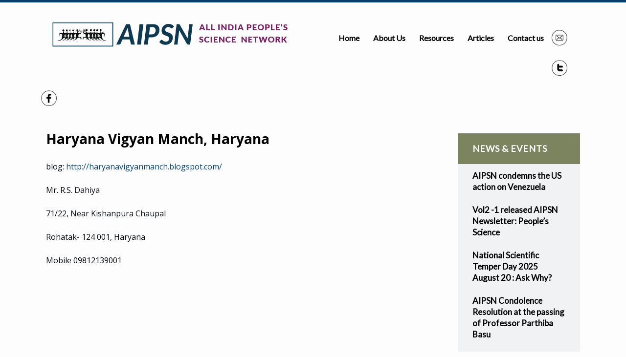

--- FILE ---
content_type: text/html; charset=UTF-8
request_url: https://aipsn.net/2018/07/26/haryana-vigyan-manch-haryana/
body_size: 5134
content:
<!DOCTYPE html>
<html lang="en-US">
<head>
<meta charset="UTF-8" />
<meta name="viewport" content="width=device-width, initial-scale=1.0">
<title>Haryana Vigyan Manch, Haryana | All India Peoples Science Network</title>
<link rel="profile" href="http://gmpg.org/xfn/11" />
<link rel="pingback" href="https://aipsn.net/xmlrpc.php" />
<!--[if lt IE 9]>
<script src="https://aipsn.net/wp-content/themes/misty-lake/js/html5.js" type="text/javascript"></script>
<![endif]-->

<title>Haryana Vigyan Manch, Haryana &#8211; All India Peoples Science Network</title>
		<script>var sf_ajax_root = 'https://aipsn.net/wp-admin/admin-ajax.php'</script>
		<link rel='dns-prefetch' href='//maxcdn.bootstrapcdn.com' />
<link rel='dns-prefetch' href='//fonts.googleapis.com' />
<link rel='dns-prefetch' href='//s.w.org' />
<link rel="alternate" type="application/rss+xml" title="All India Peoples Science Network &raquo; Feed" href="https://aipsn.net/feed/" />
		<script type="text/javascript">
			window._wpemojiSettings = {"baseUrl":"https:\/\/s.w.org\/images\/core\/emoji\/12.0.0-1\/72x72\/","ext":".png","svgUrl":"https:\/\/s.w.org\/images\/core\/emoji\/12.0.0-1\/svg\/","svgExt":".svg","source":{"concatemoji":"https:\/\/aipsn.net\/wp-includes\/js\/wp-emoji-release.min.js?ver=5.4.2"}};
			/*! This file is auto-generated */
			!function(e,a,t){var r,n,o,i,p=a.createElement("canvas"),s=p.getContext&&p.getContext("2d");function c(e,t){var a=String.fromCharCode;s.clearRect(0,0,p.width,p.height),s.fillText(a.apply(this,e),0,0);var r=p.toDataURL();return s.clearRect(0,0,p.width,p.height),s.fillText(a.apply(this,t),0,0),r===p.toDataURL()}function l(e){if(!s||!s.fillText)return!1;switch(s.textBaseline="top",s.font="600 32px Arial",e){case"flag":return!c([127987,65039,8205,9895,65039],[127987,65039,8203,9895,65039])&&(!c([55356,56826,55356,56819],[55356,56826,8203,55356,56819])&&!c([55356,57332,56128,56423,56128,56418,56128,56421,56128,56430,56128,56423,56128,56447],[55356,57332,8203,56128,56423,8203,56128,56418,8203,56128,56421,8203,56128,56430,8203,56128,56423,8203,56128,56447]));case"emoji":return!c([55357,56424,55356,57342,8205,55358,56605,8205,55357,56424,55356,57340],[55357,56424,55356,57342,8203,55358,56605,8203,55357,56424,55356,57340])}return!1}function d(e){var t=a.createElement("script");t.src=e,t.defer=t.type="text/javascript",a.getElementsByTagName("head")[0].appendChild(t)}for(i=Array("flag","emoji"),t.supports={everything:!0,everythingExceptFlag:!0},o=0;o<i.length;o++)t.supports[i[o]]=l(i[o]),t.supports.everything=t.supports.everything&&t.supports[i[o]],"flag"!==i[o]&&(t.supports.everythingExceptFlag=t.supports.everythingExceptFlag&&t.supports[i[o]]);t.supports.everythingExceptFlag=t.supports.everythingExceptFlag&&!t.supports.flag,t.DOMReady=!1,t.readyCallback=function(){t.DOMReady=!0},t.supports.everything||(n=function(){t.readyCallback()},a.addEventListener?(a.addEventListener("DOMContentLoaded",n,!1),e.addEventListener("load",n,!1)):(e.attachEvent("onload",n),a.attachEvent("onreadystatechange",function(){"complete"===a.readyState&&t.readyCallback()})),(r=t.source||{}).concatemoji?d(r.concatemoji):r.wpemoji&&r.twemoji&&(d(r.twemoji),d(r.wpemoji)))}(window,document,window._wpemojiSettings);
		</script>
		<style type="text/css">
img.wp-smiley,
img.emoji {
	display: inline !important;
	border: none !important;
	box-shadow: none !important;
	height: 1em !important;
	width: 1em !important;
	margin: 0 .07em !important;
	vertical-align: -0.1em !important;
	background: none !important;
	padding: 0 !important;
}
</style>
	<link rel='stylesheet' id='bootstrap-css'  href='https://maxcdn.bootstrapcdn.com/bootstrap/3.3.5/css/bootstrap.min.css?ver=5.4.2' type='text/css' media='all' />
<link rel='stylesheet' id='wp-block-library-css'  href='https://aipsn.net/wp-includes/css/dist/block-library/style.min.css?ver=5.4.2' type='text/css' media='all' />
<link rel='stylesheet' id='parent-style-css'  href='https://aipsn.net/wp-content/themes/misty-lake/style.css?ver=5.4.2' type='text/css' media='all' />
<link rel='stylesheet' id='mistylake-css'  href='https://aipsn.net/wp-content/themes/misty-lake-child/style.css?ver=5.4.2' type='text/css' media='all' />
<!--[if IE 8]>
<link rel='stylesheet' id='mistylake-ie-css'  href='https://aipsn.net/wp-content/themes/misty-lake/ie.css?ver=5.4.2' type='text/css' media='all' />
<![endif]-->
<link rel='stylesheet' id='mistylake-open-sans-css'  href='https://fonts.googleapis.com/css?family=Open+Sans:300,300italic,400,400italic,600,600italic,700,700italic&#038;subset=latin,latin-ext' type='text/css' media='all' />
<link rel='stylesheet' id='mistylake-droid-serif-css'  href='https://fonts.googleapis.com/css?family=Droid+Serif%3A400%2C400italic%2C400bold&#038;subset=latin&#038;ver=5.4.2' type='text/css' media='all' />
<link rel='stylesheet' id='sf-style-css'  href='https://aipsn.net/wp-content/plugins/filter-custom-fields-taxonomies-light/res/style.css?ver=5.4.2' type='text/css' media='all' />
<script type='text/javascript' src='https://aipsn.net/wp-includes/js/jquery/jquery.js?ver=1.12.4-wp'></script>
<script type='text/javascript' src='https://aipsn.net/wp-includes/js/jquery/jquery-migrate.min.js?ver=1.4.1'></script>
<script type='text/javascript' src='https://aipsn.net/wp-content/plugins/filter-custom-fields-taxonomies-light/res/sf.js?ver=5.4.2'></script>
<link rel='https://api.w.org/' href='https://aipsn.net/wp-json/' />
<link rel="EditURI" type="application/rsd+xml" title="RSD" href="https://aipsn.net/xmlrpc.php?rsd" />
<link rel="wlwmanifest" type="application/wlwmanifest+xml" href="https://aipsn.net/wp-includes/wlwmanifest.xml" /> 
<link rel='prev' title='Ellora Vigyan Manch, Assam' href='https://aipsn.net/2018/07/26/ellora-vigyan-manch-assam/' />
<link rel='next' title='Himachal Vigyan Manch, Himachal Pradesh' href='https://aipsn.net/2018/07/26/himachal-vigyan-manch-himachal-pradesh/' />
<meta name="generator" content="WordPress 5.4.2" />
<link rel="canonical" href="https://aipsn.net/2018/07/26/haryana-vigyan-manch-haryana/" />
<link rel='shortlink' href='https://aipsn.net/?p=362' />
<link rel="alternate" type="application/json+oembed" href="https://aipsn.net/wp-json/oembed/1.0/embed?url=https%3A%2F%2Faipsn.net%2F2018%2F07%2F26%2Fharyana-vigyan-manch-haryana%2F" />
<link rel="alternate" type="text/xml+oembed" href="https://aipsn.net/wp-json/oembed/1.0/embed?url=https%3A%2F%2Faipsn.net%2F2018%2F07%2F26%2Fharyana-vigyan-manch-haryana%2F&#038;format=xml" />
<link rel="icon" href="https://aipsn.net/wp-content/uploads/2019/04/Artboard-2.png" sizes="32x32" />
<link rel="icon" href="https://aipsn.net/wp-content/uploads/2019/04/Artboard-2.png" sizes="192x192" />
<link rel="apple-touch-icon" href="https://aipsn.net/wp-content/uploads/2019/04/Artboard-2.png" />
<meta name="msapplication-TileImage" content="https://aipsn.net/wp-content/uploads/2019/04/Artboard-2.png" />
		<style type="text/css" id="wp-custom-css">
			.full-width-page #content {margin:0 auto 0 auto !important; width:90%;}		</style>
			<link href="https://aipsn.net/wp-content/themes/misty-lake/style.css" rel="stylesheet">

	
	
	<link href="https://fonts.googleapis.com/css?family=Open+Sans" rel="stylesheet">
<link href="https://fonts.googleapis.com/css?family=Slabo+27px" rel="stylesheet">
<link href="https://fonts.googleapis.com/css?family=Rajdhani:500,600,700" rel="stylesheet">
<link href="https://fonts.googleapis.com/css?family=Cormorant:300,300i,600" rel="stylesheet">
<script src="https://ajax.googleapis.com/ajax/libs/jquery/3.3.1/jquery.min.js"></script>
</head>

<body class="post-template-default single single-post postid-362 single-format-standard group-blog">
    <script>
        $(document).ready(function(){
             $(".mobile-hide").hide();
              $(".mobile-menu ul li ul.sub-menu").show();
             $(".toggle").click(function(){
                 $(".mobile-hide").toggle();
             });
            
        });
        
       
    

    </script>
 
	 <header class="container header-wrap">
        <nav class="navbar">
            <div class="">
                <div class="navbar-header">
                <div class="logo hidden-xs hidden-sm">
					<a href="/">
						<img src="https://aipsn.net/wp-content/themes/misty-lake-child/images/Aipsn logo.png" alt=""></a>
                </div>
                <div class="logo hidden-md hidden-lg">
					<a href="/">
						<img src="https://aipsn.net/wp-content/themes/misty-lake-child/images/Aipsn logo (1).png" alt=""></a>
						<button class= "menu toggle"><img src="https://aipsn.net/wp-content/themes/misty-lake-child/hamburg menu.png" alt=""></button>

                </div>
                   
                  <div class="hidden-xs hidden-sm"><div class="menu-header"><ul id="menu-menu-1" class="menu"><li id="menu-item-13" class="menu-item menu-item-type-custom menu-item-object-custom menu-item-13"><a href="/">Home</a></li>
<li id="menu-item-199" class="menu-item menu-item-type-post_type menu-item-object-page menu-item-199"><a href="https://aipsn.net/resources-2/">About Us</a></li>
<li id="menu-item-934" class="menu-item menu-item-type-custom menu-item-object-custom menu-item-934"><a href="https://resources.aipsn.net/resources-view">Resources</a></li>
<li id="menu-item-734" class="menu-item menu-item-type-custom menu-item-object-custom menu-item-has-children menu-item-734"><a href="/">Articles</a>
<ul class="sub-menu">
	<li id="menu-item-664" class="menu-item menu-item-type-custom menu-item-object-custom menu-item-664"><a href="/category-page/4/">Education</a></li>
	<li id="menu-item-665" class="menu-item menu-item-type-custom menu-item-object-custom menu-item-665"><a href="/category-page/7/">Gender</a></li>
	<li id="menu-item-666" class="menu-item menu-item-type-custom menu-item-object-custom menu-item-666"><a href="/category-page/5">Health</a></li>
	<li id="menu-item-667" class="menu-item menu-item-type-custom menu-item-object-custom menu-item-667"><a href="/category-page/16/">Rural Technology</a></li>
	<li id="menu-item-668" class="menu-item menu-item-type-custom menu-item-object-custom menu-item-668"><a href="/category-page/9/">Science &#038; Reason</a></li>
	<li id="menu-item-669" class="menu-item menu-item-type-custom menu-item-object-custom menu-item-669"><a href="/category-page/8/">Self Reliance</a></li>
	<li id="menu-item-670" class="menu-item menu-item-type-custom menu-item-object-custom menu-item-670"><a href="/category-page/6/">Social Justice</a></li>
</ul>
</li>
<li id="menu-item-16" class="menu-item menu-item-type-post_type menu-item-object-page menu-item-16"><a href="https://aipsn.net/contact-us/">Contact us</a></li>
</ul></div></div>
                    <div class= "social-icons hidden-xs hidden-sm">
                    <a href="mailto:gsaipsn@gmail.com"><img src="https://aipsn.net/wp-content/themes/misty-lake-child/images/mail@2x.png" alt="" width="32px" height="32px"></a>
                    <a href="https://twitter.com/gsaipsn" target="_blank"><img src="https://aipsn.net/wp-content/themes/misty-lake-child/images/twitter@2x.png" alt="" width="32px" height="32px"></a>
                    <a href="https://www.facebook.com/339196336537940/posts/678240249300212/" target="_blank"><img src="https://aipsn.net/wp-content/themes/misty-lake-child/images/facebook@2x.png" alt="" width="32px" height="32px">
                    </a>
                    
                     </div>
                     <div class="mobile-hide hidden-md hidden-lg">
                  <div class="menu-header"><ul id="menu-menu-2" class="menu"><li class="menu-item menu-item-type-custom menu-item-object-custom menu-item-13"><a href="/">Home</a></li>
<li class="menu-item menu-item-type-post_type menu-item-object-page menu-item-199"><a href="https://aipsn.net/resources-2/">About Us</a></li>
<li class="menu-item menu-item-type-custom menu-item-object-custom menu-item-934"><a href="https://resources.aipsn.net/resources-view">Resources</a></li>
<li class="menu-item menu-item-type-custom menu-item-object-custom menu-item-has-children menu-item-734"><a href="/">Articles</a>
<ul class="sub-menu">
	<li class="menu-item menu-item-type-custom menu-item-object-custom menu-item-664"><a href="/category-page/4/">Education</a></li>
	<li class="menu-item menu-item-type-custom menu-item-object-custom menu-item-665"><a href="/category-page/7/">Gender</a></li>
	<li class="menu-item menu-item-type-custom menu-item-object-custom menu-item-666"><a href="/category-page/5">Health</a></li>
	<li class="menu-item menu-item-type-custom menu-item-object-custom menu-item-667"><a href="/category-page/16/">Rural Technology</a></li>
	<li class="menu-item menu-item-type-custom menu-item-object-custom menu-item-668"><a href="/category-page/9/">Science &#038; Reason</a></li>
	<li class="menu-item menu-item-type-custom menu-item-object-custom menu-item-669"><a href="/category-page/8/">Self Reliance</a></li>
	<li class="menu-item menu-item-type-custom menu-item-object-custom menu-item-670"><a href="/category-page/6/">Social Justice</a></li>
</ul>
</li>
<li class="menu-item menu-item-type-post_type menu-item-object-page menu-item-16"><a href="https://aipsn.net/contact-us/">Contact us</a></li>
</ul></div>                   <div class="social-icons hidden-md hidden-lg">
                     <a href="mailto:gsaipsn@gmail.com"><img src="https://aipsn.net/wp-content/themes/misty-lake-child/images/mail@2x.png" alt="" width="32px" height="32px"></a>
                    <a href="https://twitter.com/gsaipsn"><img src="https://aipsn.net/wp-content/themes/misty-lake-child/images/twitter@2x.png" alt="" width="32px" height="32px"></a>
                     <a href="https://www.facebook.com/339196336537940/posts/678240249300212/"><img src="https://aipsn.net/wp-content/themes/misty-lake-child/images/facebook@2x.png" alt="" width="32px" height="32px"></a>
                    
                    
                </div>
                   </div>
            </div>
            </div>

        </nav>
    </header>

<div class="container">
<div class="">
<div class="col-sm-9 mainblock posts">
	
	<div class="secondblock-title post-title"><p><a href='https://aipsn.net/2018/07/26/haryana-vigyan-manch-haryana/'>  Haryana Vigyan Manch, Haryana</a></p></div>
		
			<div class="entry">
            <p>blog: <a href="http://haryanavigyanmanch.blogspot.com/">http://haryanavigyanmanch.blogspot.com/</a></p>
<table style="height: 177px;" width="235">
<tbody>
<tr>
<td>Mr. R.S. Dahiya</p>
<p>71/22, Near Kishanpura Chaupal</p>
<p>Rohatak- 124 001, Haryana</p>
<p>Mobile 09812139001</td>
</tr>
</tbody>
</table>
<p>&nbsp;</p>
        </div><!-- entry -->
</div>

<div class="col-md-3 mainblock1 sidebar-container">
	             <!--  <div class="title1_right ask_margin">
  <h6><a href = "https://www.aipsn.in/">Ask How Campaign Jan 23 to Jan 30</a> </h6>
              
</div>
-->

<div class="title3_right">
  <h6>News & Events</h6>
    <div class="heading">
    <h4><a href='https://aipsn.net/2026/01/09/aipsn-condemns-the-us-action-on-venezuela/'>AIPSN condemns the US action on Venezuela</a></h4>
  </div>
    <div class="heading">
    <h4><a href='https://aipsn.net/2025/09/16/aipsn-newsletter-peoples-science/'>Vol2 -1 released AIPSN Newsletter: People&#8217;s Science</a></h4>
  </div>
    <div class="heading">
    <h4><a href='https://aipsn.net/2025/08/18/national-scientific-temper-day-2025-august-20-ask-why/'>National Scientific Temper Day 2025 August 20 :  Ask Why?</a></h4>
  </div>
    <div class="heading">
    <h4><a href='https://aipsn.net/2024/11/06/aipsn-condolence-resolution-at-the-passing-of-professor-parthiba-basu/'>AIPSN Condolence Resolution at the passing of Professor Parthiba Basu</a></h4>
  </div>
    <div class="heading">
    <h4><a href='https://aipsn.net/2024/03/16/2255/'>AIPSN Condolence Resolution: Admiral (retd) L.Ramdas, former Chief of Naval Staff of the Indian Navy and distinguished citizen</a></h4>
  </div>
    <div class="heading">
    <h4><a href='https://aipsn.net/2022/06/04/17th-all-india-peoples-science-congress-june-6th-to-9th-bhopal/'>17th All India People&#8217;s Science Congress June 6th to 9th @ Bhopal</a></h4>
  </div>
    <div class="heading">
    <h4><a href='https://aipsn.net/2022/02/22/bgvs-booklet-on-omicron/'>BGVS Booklet on Omicron</a></h4>
  </div>
    <div class="heading">
    <h4><a href='https://aipsn.net/2021/11/02/lesson-for-right-to-health-agenda-learning-from-tamilnadus-response-to-covid19-pandemic/'>Lesson for Right To Health agenda : Learning From TamilNadu&#8217;s response to Covid19 pandemic</a></h4>
  </div>
    <div class="heading">
    <h4><a href='https://aipsn.net/2021/08/15/75th-year-of-independence-the-idea-of-india-road-to-tomorrow/'>** 75th year of Independence &#8211; The Idea of India : Road to tomorrow **</a></h4>
  </div>
    <div class="heading">
    <h4><a href='https://aipsn.net/2020/12/29/roddam-narasimha-an-exemplar-for-future-generations/'>Condolence- Roddam Narasimha: an exemplar for future generations</a></h4>
  </div>
  </div>

<div class="title3_right">
  <h6 style="background-color: #d08a6d !important">Top Stories</h6>
    <div class="heading">
    <h4><a href='https://aipsn.net/2024/07/25/aipsn-deplores-harassment-of-organisations-that-criticise-the-government/'>AIPSN deplores harassment of  organisations that criticise the government</a></h4>
  </div>
    <div class="heading">
    <h4><a href='https://aipsn.net/2020/12/07/press-note-protesting-attempt-to-rename-rcgb-in-unscientific-manner/'>Press Note protesting attempt to rename RCGB in unscientific manner</a></h4>
  </div>
    <div class="heading">
    <h4><a href='https://aipsn.net/2020/07/23/aidwa-and-aipsn-to-launch-joint-campaign-against-misinformation-around-covid-19-from-newsclick/'>AIDWA and AIPSN to Launch Joint Campaign Against Misinformation around COVID-19 : From Newsclick</a></h4>
  </div>
  </div>

<div class="title2_right">
  <h6 style="background-color: #636f32 !important">Languages</h6>
  <div class="heading">
        <h5><a href="https://aipsn.net/language/71"> Ahomiya</a></h5>
        <h5><a href="https://aipsn.net/language/26"> मराठी</a></h5>
        <h5><a href="https://aipsn.net/language/23"> हिंदी</a></h5>
        <h5><a href="https://aipsn.net/language/27"> বাঙালি</a></h5>
        <h5><a href="https://aipsn.net/language/32"> ଓଡ଼ିଆ</a></h5>
        <h5><a href="https://aipsn.net/language/24"> தமிழ்</a></h5>
        <h5><a href="https://aipsn.net/language/29"> తెలుగు</a></h5>
        <h5><a href="https://aipsn.net/language/30"> ಕನ್ನಡ</a></h5>
        <h5><a href="https://aipsn.net/language/28"> മലയാളം</a></h5>
      </div>
</div>

<div class="single_title2">
  <h6><a href= "/member-organisations/10">Member Organisations</a></h6>
  
</div>	
               </div> 
</div>
</div>

 <footer>
     <a href="mailto:gsaipsn@gmail.com"><img src="https://aipsn.net/wp-content/themes/misty-lake-child/images/mail@2x.png" alt="" width="32px" height="32px"></a>
                    <a href="https://twitter.com/gsaipsn" target="_blank"><img src="https://aipsn.net/wp-content/themes/misty-lake-child/images/twitter@2x.png" alt="" width="32px" height="32px"></a>
                    <a href="https://www.facebook.com/339196336537940/posts/678240249300212/" target="_blank"><img src="https://aipsn.net/wp-content/themes/misty-lake-child/images/facebook@2x.png" alt="" width="32px" height="32px"></a>
                    

    </footer>

<script type='text/javascript' src='https://maxcdn.bootstrapcdn.com/bootstrap/3.3.4/js/bootstrap.min.js?ver=3.3.4'></script>
<script type='text/javascript' src='https://aipsn.net/wp-content/themes/misty-lake/js/small-menu.js?ver=20120206'></script>
<script type='text/javascript' src='https://aipsn.net/wp-includes/js/jquery/ui/core.min.js?ver=1.11.4'></script>
<script type='text/javascript' src='https://aipsn.net/wp-includes/js/jquery/ui/widget.min.js?ver=1.11.4'></script>
<script type='text/javascript' src='https://aipsn.net/wp-includes/js/jquery/ui/mouse.min.js?ver=1.11.4'></script>
<script type='text/javascript' src='https://aipsn.net/wp-includes/js/jquery/ui/slider.min.js?ver=1.11.4'></script>
<script type='text/javascript' src='https://aipsn.net/wp-includes/js/wp-embed.min.js?ver=5.4.2'></script>

</body>
</html>


<!-- Page supported by LiteSpeed Cache 7.0.0.1 on 2026-01-25 17:28:18 -->

--- FILE ---
content_type: text/css
request_url: https://aipsn.net/wp-content/themes/misty-lake-child/style.css?ver=5.4.2
body_size: 2218
content:
/*
Theme Name: Mistylake Child
Description: Mistylake Child Theme
Template: misty-lake
Version: 1.0.0
Text Domain: misty-lake-child
*/
/*
Theme Name: Aipsn theme
Description: Custom WP theme for AIPSN
Version: 1.0
*/
@import url('https://fonts.googleapis.com/css?family=Lato');


body {
    margin: 0px;
    padding: 0px;
}
.container {
    width: 90%;
    margin-left: auto;
    margin-right: auto;
	
}
header {
    margin:40px 0px 10px;
	
}
.load-more .alm-btn-wrap .alm-load-more-btn{
	background-color:#2e76bc;
}

.menu-header .menu{
	padding-left: 0px;
	margin-left: 0px;
}

.navbar-default {
    background-color: transparent;
    border: none;
}
.logo {
    float: left;
    cursor: pointer;
    margin-right: 87px;
	padding-left:27px;
}
ul {
    list-style: none;
    float: left;
    margin-top: -10px;
}
ul li {
    display: inline-block;
    padding: 20px 12px;
}
ul li a{
    text-decoration: none;
    font-family: 'Lato', sans-serif;
    color: black;
    font-size: 16px;
    font-weight: 600;
}

.menu-item-has-children{
	position:relative;
}

.sub-menu{
    position: absolute;
    right: -46px;
    background-color: white;
    z-index: 100;
    top: 55px;
    border: 1px solid black;
    padding-left: 16px;
    padding-right: 17px;
    display: none;
}

.navbar-header{
    width:100%;
}

.sub-menu{
	width:168px;
}

.sub-menu li{
display:block;
padding: 12px 5px;
}

.menu-item-has-children:hover > .sub-menu{
    display:block;
	
}


ul img {
    margin-left: 7px;
    cursor: pointer;
}

.title1_right {
   /* height: 232px;*/
    background-color: #f1f2f4;
    margin-top: -10px;
}

.title1_right p a{
	color:black;
}
.title2_right {
   /* height: 480px;*/
    background-color: #f1f2f4;
    margin-top: 20px;
	margin-bottom:30px;

}
.title3_right {
    background-color: #f1f2f4;
    margin-top: 10px;
   /* min-height:400px;*/
}

.title3_right h4 a{
    color:black;
}
.title2_right h6, .title3_right h6 {
    background-color: #7b835f !important;
    letter-spacing: 1px;
}
.title1_right h6, .title2_right h6, .title3_right h6, .single_title h6 {
    /*height: 62px;*/
    background-color: #2e76bc;
    font-family: 'Lato';
    color: white;
    font-size: 18px;
    text-transform: uppercase;
    font-weight: 600;
    padding: 22px 30px;
}

.title1_right{
	/*height:130px;*/
}

.title1_right h6{
	/*height:130px;*/
	padding:22px 30px;
}

.title1_right h6 a{
	line-height:22px;
}

.title1_right h6 a{
	color:white;
}

.single_title, .single_title2{
	margin-top: 20px;
	margin-bottom:20px;
}

.single_title h6 a, .single_title2 h6 a{
	color:white;	
}

.single_title2 h6{
	color: white;
	/*height: 62px;*/
    background-color: #2e76bc;
    font-family: 'Lato';
    color: white;
    font-size: 18px;
    text-transform: uppercase;
    font-weight: 600;
    padding: 22px 30px;
}

.title1_right p {
    font-family: 'Lato';
    color: black;
    font-weight: 600;
    font-size: 16px;
    padding: 15px 30px;
    letter-spacing: 1px;
    line-height: 24px;

}
.title2_right .heading {
	padding: 12px 65px 12px 30px;
}
.title2_right .heading, .title3_right .heading {
    padding: 12px 30px;
}

.title2_right .heading h5 {
	    display: inline-block;
    margin-right: 20px;
    width: 80px;
}
.title2_right .heading h5 a{
    color:black;
	font-size:17px;
	font-weight:600;
}
.title2_right .heading_info, .title3_right .heading_info {
    padding: 0px 45px;
    margin-top: -15px;
}
.title2_right .heading h4, .title2_right .heading_info p, .title3_right .heading h4, .title3_right .heading_info p {
    line-height: 23px;
    font-size: 17px;
    color: black;
    font-weight: bold;
    font-family: 'Lato';
}
.title2_right .heading_info p, .title3_right .heading_info p {
    font-weight: 500;
}

.display-flex {display: flex; flex-wrap: wrap;}
.display-flex > [class*='col-'] { display: flex; flex-direction: column;}
.grid-block h3 {
    font-family: 'Lato';
    line-height: 32px;
    font-size: 22px;
    font-weight: bold;
    color: black;
   /* height: 63px;*/
    overflow: hidden;
    display: -webkit-box;
    -webkit-line-clamp: 4;
    -webkit-box-orient: vertical;
    margin-bottom: 8px;
}
.grid-block h3 a{
    color: black;
    font-size: 20px;
    font-weight:600;
}
.box_content .entry-date{
	font-weight:600;
	font-size:14px;
}

.thirdblock-excerpt{
	font-size: 18px;
    line-height: 28px;
    margin-top: 10px;
}

.box_content{
	margin-bottom:20px;
	height: 172px;
    /*height: 180px;*/
    overflow: hidden;
}

.box_content > p{
    overflow: hidden;
    display: -webkit-box;
    -webkit-line-clamp: 4;height: 115px;
    max-height: 115px;
	    margin-bottom: -0.7em;
    -webkit-box-orient: vertical;
    color: black;
    font-weight: 400;
}
.box_content h3 {
    font-family: 'Lato';
    line-height: 32px;
    font-size: 22px;
    font-weight: bold;
    color: black;
   /* height: 63px;*/
    overflow: hidden;
    display: -webkit-box;
    -webkit-line-clamp: 4;
    -webkit-box-orient: vertical;
}

.box_content h3 a{
    color: black;
    font-size: 20px;
	font-weight:600;
	position: relative;
	z-index: 100;
}

.box_content p {
    font-family: 'Lato';
    line-height: 24px;
    font-size: 16px;
    font-weight: 500;
    margin-top: 8px;
    color: black;
}
.box_content a, .title2_right .heading_info a, .title3_right .heading_info a {
    font-family: 'Lato';
    font-weight: bold;
    color: #2e76bc;
    font-size: 16px;
    
}

.social-icons img{
	margin:15px 4px;
}

.loadmore {
    text-align: center;
}
.loadmore button {
    border: none;
    font-family: lato;
    color: #d3d9df;
    background-color: #f5f5f6;
    font-size: 22px;
    padding-left: 20px;
    padding-top: 10px;
    padding-bottom: 10px;
    padding-right: 20px;
    margin-top: 150px;
    margin-bottom: 80px;
    text-transform: uppercase;
}
footer {
    text-align: center;
    border-top: 1px solid black;
}
footer img {
    margin: 30px 10px;
}

.article_image img {
    width: 700px;
    height: 411px;
}
.article_title h4 {
    font-family: 'Lato';
    font-size: 24px;
    line-height: 38px;
    color: #000000;
    margin-top: 30px;
    font-weight: bold;

}
.author_name, .date {
    font-family: 'Lato';
    font-size: 14px;
    font-weight: bold;
    color: #123951;
    float: left;
    padding-right: 30px;
}
.article_content p, .article_full p {
    font-family: 'Lato';
    font-size: 17px;
    font-weight: 600;
    line-height: 30px;  
    clear: both;
    color: #000000;
}
.article_full p {
    font-size: 22px !important;
    font-weight: 500;
    line-height: 40px;
}
.article_content a {
    font-family: 'Lato';
    font-weight: bold;
    color: #2e76bc;
    font-size: 16px;
}
.two_lines ul {
    border-top: 5px solid blue;
    border-bottom: 5px solid blue;
    padding-left: 10px;
}
.two_lines li {
    padding: 20px 40px;
    margin: 10px 10px;
    background-color: #2e76bc;
    cursor: pointer;
}
.two_lines a {
    text-decoration: none;
    color: white;
}
.bottom_article {
    border-top:1px solid blue;
    border-bottom: 1px solid blue;
}

.secondblock-title p a{
	font-size: 28px;
    font-weight: bold;
    color: #2e76bc;
}

.about-us p{
	font-size: 18px;
    font-weight: 500;
    line-height: 28px;
}

.post-title p a{
	color:black;
}
.ask_margin{
    margin-bottom: 29px;
      }
      
.entry  ul li{
display:block;
padding:4px;
list-style-type: disc;
    display: list-item;
}

.entry ul{
float:none;
}

@media(max-width:480px){
	.menu-header ul {
		width:100%;
		background:#ebebeb;
		    padding-bottom: 50px;
	}
	.menu-header ul li {
		display:block;
		padding:10px 12px;
		margin-left:20px;
		margin-right: 20px;
    border-bottom: 1px solid #ccc;
	}
	.container {
		width:100%;
	}
	.social-icons {
		margin-left:40px;	
	}
	.navbar-header button.menu {
		background:transparent;
		position: absolute;
    right: 0px;
    top: 5px;
	}
	.logo {
		margin-right:0px;
		padding-left:0px;
	}
	.logo a img {
		width:260px;
		
	}
	.box_content {
		height:180px;
	}
	.box_content p{
		    height: 93px;
	}
	.social-icons {
		position:absolute;
		    bottom: 32px;
    left: 15%;
	}
	header {
		margin:15px 0px;
	}
	.mainblock {
		margin-bottom:20px;
	}
	.mobile-hide {
		margin-left:-15px;
		margin-right:-15px;
	}
	.social-icons img {
		margin:0px;
	}
	.sub-menu {
		border:0px;
		position:initial;
		z-index:0;
		
		margin-top: 20px;
    right: 0px;
    padding: 0px !important;
	}
	.menu-header ul li ul.sub-menu li {
		border-bottom:transparent;
		    margin-left: 0px;
    margin-right: 0px;
    padding: 6px;
	}
	.mainblock1 {
		margin-top:50px;	
	}
	.menu-header ul.menu li:nth-child(4){
		background-image:url('../misty-lake-child/Artboard 2.png');
		    background-repeat: no-repeat;

    background-position: 75px 22px;
	}
	.menu-header ul.menu li ul.sub-menu li:nth-child(4){
		background-image:none;
	}
	

	
}
@media(min-width:1440px){
	body{
		    width: 1356px;
    margin-left: auto !important;
    margin-right: auto !important;
	}
}

.ba_inner_articles {
	border-bottom: 1px solid #ccc;
    padding-bottom: 15px;
    padding-top: 20px;
}
.ba_inner_articles p {
	margin-bottom:0.5em;
}      
.ba_inner_articles p a {
	color: black;
    font-size: 18px;
    font-weight: bold;
}
.ba_inner_articles .thirdblock-excerpt {
	    font-size: 16px;
}

.header-image img, .entry-content img, .entry-thumbnail img, img.size-full, img.size-large, img.size-thumbnail {

    max-width: 100%;
    height: auto;

}

.organisation-logo{max-width: 150px; margin-right: 15px; display: inline-block;}
.organisation-logo img{width: 100% !important; height: auto !important;}
@media(max-width:479px){
    .organisation-logo{ display:block;}
    }